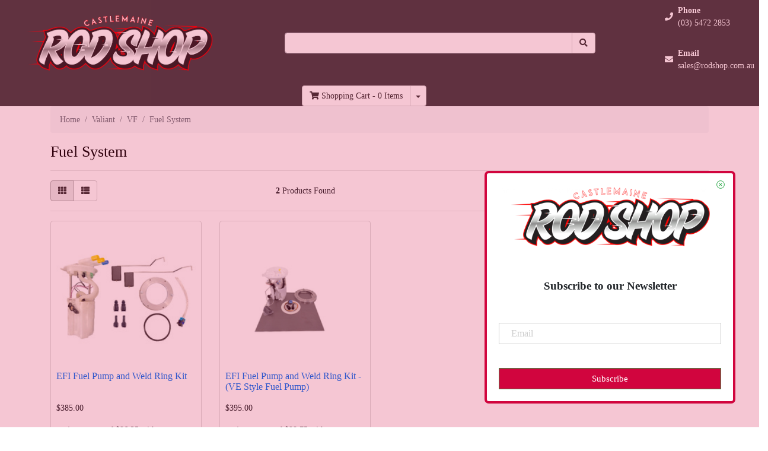

--- FILE ---
content_type: text/html; charset=utf-8
request_url: https://www.rodshop.com.au/valiant/vf/fuel-system/
body_size: 11277
content:
<!DOCTYPE html>
<html lang="en">
<head itemscope itemtype="http://schema.org/WebSite">
	<meta http-equiv="Content-Type" content="text/html; charset=utf-8"/>
<meta http-equiv="x-ua-compatible" content="ie=edge">
<meta name="keywords" content="Valiant VF Fuel System"/>
<meta name="description" content="Valiant VF Fuel System"/>
<meta name="viewport" content="width=device-width, initial-scale=1, shrink-to-fit=no">
<meta name="csrf-token" content="6c5ceef645ebb0ed0064c1ffacbe9e0c65504c0c,3827eb274deef53d92311c3d6d1545828869f163,1769884276"/>
<meta property="og:image" content="https://www.rodshop.com.au/assets/website_logo.png"/>
<meta property="og:title" content="Valiant VF Fuel System"/>
<meta property="og:site_name" content="Castlemaine Rod Shop"/>
<meta property="og:type" content="website"/>
<meta property="og:url" content="https://www.rodshop.com.au/valiant/vf/fuel-system/"/>
<meta property="og:description" content="Valiant VF Fuel System"/>
<title itemprop='name'>Valiant VF Fuel System</title>
<link rel="canonical" href="https://www.rodshop.com.au/valiant/vf/fuel-system/" itemprop="url"/>
<link rel="shortcut icon" href="/assets/favicon_logo.png?1769752702"/>
<!-- Neto Assets -->
<link rel="dns-prefetch preconnect" href="//assets.netostatic.com">
<link rel="dns-prefetch" href="//use.fontawesome.com">
<link rel="dns-prefetch" href="//google-analytics.com">
<link rel="stylesheet" type="text/css" href="https://use.fontawesome.com/releases/v5.7.2/css/all.css" media="all"/>
<link rel="stylesheet" type="text/css" href="https://cdn.neto.com.au/assets/neto-cdn/jquery_ui/1.12.1/jquery-ui.min.css" media="all"/>
<!--[if lte IE 8]>
	<script type="text/javascript" src="https://cdn.neto.com.au/assets/neto-cdn/html5shiv/3.7.0/html5shiv.js"></script>
	<script type="text/javascript" src="https://cdn.neto.com.au/assets/neto-cdn/respond.js/1.3.0/respond.min.js"></script>
<![endif]-->


	<link rel="preload" href="/assets/themes/skeletal-initial-D20210317/css/app.css?1769752702" as="style">
	<link rel="preload" href="/assets/themes/skeletal-initial-D20210317/css/style.css?1769752702" as="style">
	<link class="theme-selector" rel="stylesheet" href="/assets/themes/skeletal-initial-D20210317/css/app.css?1769752702" media="all"/>
	<link rel="stylesheet" href="/assets/themes/skeletal-initial-D20210317/css/style.css?1769752702" media="all"/>
</head>
<body id="n_category" class="n_skeletal-initial-D20210317">
    <!--<div style="vertical-align:middle;"class="container header-message"> <div class="row"> <div class="col-xs-12"> <p style="text-align: center;"><em><strong><span style="font-size:16px;">Holiday Trading Hours&nbsp;<br />
<br />
Friday 19/12/2025 Closed 11:30am<br />
<br />
Summernats &nbsp;8, 9, 10, 11 Jan&nbsp;2026&nbsp;<br />
<br />
We will Re-Open Monday 12th Jan 2026.&nbsp;<br />
<br />
Merry Christmas &amp; A Happy New Year!!&nbsp;</span></strong></em></p> </div></div> </div>--> 
    <!--<<div style="background-color:#ffffff;text-align:center;vertical-align:middle;width:100%;font-size:36px;" class="container header-message"> <p style="margin-bottom: 11px; text-align: center;"><span style="font-size:16px;"><strong><span style="line-height:107%"><span style="font-family:Calibri,sans-serif">10% Off Storewide</span></span></strong></span></p>

<p style="margin-bottom: 11px; text-align: center;"><span style="font-size:16px;"><strong><span style="line-height:107%"><span style="font-family:Calibri,sans-serif">Online, Phone &amp; In Store Sales.</span></span></strong></span></p>

<p style="margin-bottom: 11px; text-align: center;"><span style="font-size:16px;"><strong><span style="line-height:107%"><span style="font-family:Calibri,sans-serif">Monday 24th till Friday 28th November 2025<br />
(NO EARLY OR LATE SALES )</span></span></strong></span></p>

<p style="margin-bottom: 11px; text-align: center;"><span style="font-size:16px;"><strong><span style="line-height:107%"><span style="font-family:Calibri,sans-serif">Starts Monday 24th from 00:01 till Friday 28th 23:59 (AEDST) Only</span></span></strong></span></p> </div>-->
<a href="#main-content" class="sr-only sr-only-focusable">Skip to main content</a>
<header style="background-color:#404042;" aria-label="Header container">
	<div class="row align-items-center">
		<div class="Main-Banner"> <!-- style = "padding-left: 50px;" class="col-6 col-sm-3 col-lg-4 col-xl-3 wrapper-logo text-center text-md-left" -->
			<a href="https://www.rodshop.com.au" title="Castlemaine Rod Shop">
				<img class="logo" src="/assets/website_logo.png?1769752702" alt="Castlemaine Rod Shop logo"/>
			</a>
		</div>
		<!-- <div class=" d-block d-md-none col-6 col-sm-9 d-flex justify-content-end align-items-center flex-wrap pl-0"> <!-- col-5 col-sm-8 d-block d-md-none text-right//  d-block d-md-none col-6 col-sm-9 d-flex justify-content-end align-items-center flex-wrap pl-0
			<button class="navbar-toggler" type="button" data-toggle="collapse" data-target="#navbarMainMenu" aria-controls="navbarMainMenu" aria-expanded="false" aria-label="Toggle navigation">
				<i class="fa fa-bars fa-lg" aria-hidden="true"></i>
			</button>
			<a class="navbar-toggler d-sm-inline-block d-md-none" href="https://www.rodshop.com.au/_mycart?tkn=cart&ts=1769884276436614" aria-label="Shopping cart">
				<i class="fa fa-shopping-cart fa-lg" aria-hidden="true"></i>
				<span class="badge badge-pill badge-secondary" rel="a2c_item_count">0</span>
			</a>
		</div> -->
		<div class = "search-bar"> <!-- col-5 col-sm-8 d-block d-md-none text-right /// class="d-none d-md-block col-md-4 " -->
			<div class="header-search pt-2 pt-md-0">
				<form name="productsearch" method="get" action="/" role="search" aria-label="Product search">
					<input type="hidden" name="rf" value="kw"/>
					<div class="input-group">
						<input class="form-control ajax_search" value="" id="name_search" autocomplete="off" name="kw" type="search" aria-label="Input search"/>
						<div class="input-group-append">
							<button type="submit" value="Search" class="btn btn-outline-secondary" aria-label="Search site"><i class="fa fa-search" aria-hidden="true"></i></button>
						</div>
					</div>
				</form>
			</div>
		</div>
		<div class = "Phone-Div"> <!-- class="d-block d-md-none col-6 col-sm-9 d-flex justify-content-end align-items-center flex-wrap pl-0" -->
				<!--<a class="Phone-Icon btn btn-header d-none d-sm-block" href="tel:(03) 5472 2853" aria-label="Phone">
						<i class="fa fa-phone fa-lg" aria-hidden="true"></i>
					</a> -->
					
				<a href="tel:(03) 5472 2853" role="button" class="Phone-Icon btn btn-header d-none d-xl-flex align-items-center" aria-label="Phone">
						<i class="fa fa-phone mr-2"></i>
						<div class="d-flex flex-column align-items-start">
							<strong>Phone</strong>
							<span>(03) 5472 2853</span>
						</div>
					</a>
					<!-- <p><a href="mailto:sales@rodshop.com.au" role="button" class="Phone-Icon btn btn-header d-none d-xl-flex align-items-center">sales@rodshop.com.au </a></p> -->
					<p></p><a href="mailto:sales@rodshop.com.au" role="button" class="Phone-Icon btn btn-header d-none d-xl-flex align-items-center" aria-label="Email">
						<i class="fa fa-envelope mr-2"></i>
						<div class="d-flex flex-column align-items-start">
							<strong>Email</strong>
							<span>sales@rodshop.com.au</span>
						</div>
					</a>
					</p>
		</div>
		<div class = "header-cart"> <!-- d-none d-md-block col-12 col-sm-8 col-md-4 col-lg-4 /// class ="utility-links d-none d-md-flex  col-xl-5 justify-content-end align-items-center"-->
			<div id="header-cart" class="btn-group" role="group"> <!-- style = "text-align: right;" -->
				<a href="https://www.rodshop.com.au/_mycart?tkn=cart&ts=1769884276215795" class="btn btn-outline-secondary" id="cartcontentsheader">
					<i class="fa fa-shopping-cart" aria-hidden="true"></i> <span class="d-none d-lg-inline">Shopping Cart</span> - <span rel="a2c_item_count">0</span> Items
				</a>
				<button type="button" class="btn btn-outline-secondary dropdown-toggle dropdown-toggle-split" data-toggle="dropdown" aria-haspopup="true" aria-expanded="false" aria-label="Shopping cart dropdown">
					<span class="sr-only">Toggle Dropdown</span>
				</button>
				<ul class="dropdown-menu dropdown-menu-right float-right">
					<li class="box" id="neto-dropdown">
						<div class="body" id="cartcontents"></div>
						<div class="footer"></div>
					</li>
				</ul>
			</div>
		</div>
	</div>
	<!-- <nav class="navbar navbar-expand-md navbar-light bg-light mt-0 mt-md-2">
		<div class="collapse navbar-collapse" id="navbarMainMenu">
			<form class="d-block d-md-none" name="productsearch" method="get" action="/" role="search" aria-label="Product search">
				<input type="hidden" name="rf" value="kw"/>
				<div class="input-group">
					<input class="form-control ajax_search" value="" id="name_search-xs" autocomplete="off" name="kw" type="search" aria-label="Input search"/>
					<div class="input-group-append">
						<button type="submit" value="Search" class="btn btn-outline-secondary" aria-label="Search site"><i class="fa fa-search" aria-hidden="true"></i></button>
					</div>
				</div>
			</form>
		<ul class="navbar-nav mr-auto" role="navigation" aria-label="Main menu">
			<li class="nav-item dropdown ">
							<a href="/products/" class="nav-link dropdown-toggle" role="button" data-toggle="dropdown" aria-haspopup="true" aria-expanded="false">Parts</a>
							<ul class="dropdown-menu">
									<li class="dropdown dropdown-hover "> <a href="" class="nuhover dropdown-item">Make</a>
							<ul class="dropdown-menu dropdown-menu-horizontal">
									<li class="">
							<a class="dropdown-item pl-5 pl-sm-4" href="/holden/">Holden</a>
						</li><li class="">
							<a class="dropdown-item pl-5 pl-sm-4" href="/ford/">Ford</a>
						</li><li class="">
							<a class="dropdown-item pl-5 pl-sm-4" href="/valiant/">Valiant</a>
						</li><li class="">
							<a class="dropdown-item pl-5 pl-sm-4" href="">Nissan</a>
						</li><li class="">
							<a class="dropdown-item pl-5 pl-sm-4" href="">Chevrolet</a>
						</li><li class="">
							<a class="dropdown-item pl-5 pl-sm-4" href="">Toyota</a>
						</li><li class="">
							<a class="dropdown-item pl-5 pl-sm-4" href="">Datsun</a>
						</li><li class="">
							<a class="dropdown-item pl-5 pl-sm-4" href="">Mazda</a>
						</li>
								</ul>
							</li><li class=""> <a href="/bellhousing-adaptor-plates/" class="nuhover dropdown-item">Bellhousing & Adaptor Plates</a>
							</li><li class=""> <a href="/brakes/" class="nuhover dropdown-item">Brakes</a>
							</li><li class=""> <a href="/front-ends/" class="nuhover dropdown-item">Front Ends</a>
							</li><li class=""> <a href="/diffs/" class="nuhover dropdown-item">Diffs</a>
							</li><li class="dropdown dropdown-hover "> <a href="/brands/" class="nuhover dropdown-item">Brands</a>
							<ul class="dropdown-menu dropdown-menu-horizontal">
									<li class="">
							<a class="dropdown-item pl-5 pl-sm-4" href="/brand/castlemaine-rod-shop/">Castlemaine Rod Shop</a>
						</li><li class="">
							<a class="dropdown-item pl-5 pl-sm-4" href="/brand/wilwood/">Wilwood</a>
						</li>
								</ul>
							</li>
								</ul>
							</li><li class="nav-item dropdown ">
							<a href="/merchandise_new/" class="nav-link dropdown-toggle" role="button" data-toggle="dropdown" aria-haspopup="true" aria-expanded="false">Merchandise</a>
							<ul class="dropdown-menu">
									<li class="dropdown dropdown-hover "> <a href="/merchandise/tops/~-8180451" class="nuhover dropdown-item">Tops</a>
							<ul class="dropdown-menu dropdown-menu-horizontal">
									<li class="">
							<a class="dropdown-item pl-5 pl-sm-4" href="/merchandise/tops/tees/">Tees</a>
						</li><li class="">
							<a class="dropdown-item pl-5 pl-sm-4" href="/merchandise/tops/singlets/">Singlets</a>
						</li><li class="">
							<a class="dropdown-item pl-5 pl-sm-4" href="/merchandise/tops/hoodies/">Hoodies</a>
						</li>
								</ul>
							</li><li class="dropdown dropdown-hover "> <a href="/merchandise-new/headwear/" class="nuhover dropdown-item">Headwear</a>
							<ul class="dropdown-menu dropdown-menu-horizontal">
									<li class="">
							<a class="dropdown-item pl-5 pl-sm-4" href="/merchandise-new/headwear/snapbacks/">Snapbacks</a>
						</li><li class="">
							<a class="dropdown-item pl-5 pl-sm-4" href="/merchandise/headwear/bucket-hats/">Bucket Hats</a>
						</li><li class="">
							<a class="dropdown-item pl-5 pl-sm-4" href="">Beanies</a>
						</li><li class="">
							<a class="dropdown-item pl-5 pl-sm-4" href="">Sunglasses</a>
						</li><li class="">
							<a class="dropdown-item pl-5 pl-sm-4" href="">Sumbero</a>
						</li>
								</ul>
							</li><li class=""> <a href="" class="nuhover dropdown-item">New Arrivals</a>
							</li><li class=""> <a href="" class="nuhover dropdown-item">Stickers</a>
							</li><li class=""> <a href="" class="nuhover dropdown-item">Air Freshners</a>
							</li>
								</ul>
							</li><li class="nav-item ">
							<a href="/blog/our-blog/" class="nav-link " >Blog</a>
							</li><li class="nav-item dropdown ">
							<a href="" class="nav-link dropdown-toggle" role="button" data-toggle="dropdown" aria-haspopup="true" aria-expanded="false">Support</a>
							<ul class="dropdown-menu">
									<li class=""> <a href="/about-us/" class="nuhover dropdown-item">About Us</a>
							</li><li class=""> <a href="/returns-policy/" class="nuhover dropdown-item">Shipping & Returns</a>
							</li><li class=""> <a href="/form/contact-us/" class="nuhover dropdown-item">Contact Us</a>
							</li>
								</ul>
							</li>
			</ul>
		<ul class="navbar-nav navbar-right" role="navigation" aria-label="Accounts menu">
			<li class="nav-item dropdown">
				<a href="https://www.rodshop.com.au/_myacct" role="button" class="nav-link dropdown-toggle" data-toggle="dropdown" aria-haspopup="true" aria-expanded="false" aria-label="Account dropdown"><i class="fa fa-user"></i> <span class="visible-lg visible-inline-lg">My Account</span></a>
				<ul class="dropdown-menu dropdown-menu-right">
					<li><a class="dropdown-item" href="https://www.rodshop.com.au/_myacct">Account Home</a></li>
					<li><a class="dropdown-item" href="https://www.rodshop.com.au/_myacct#orders">Orders</a></li>
					<li><a class="dropdown-item" href="https://www.rodshop.com.au/_myacct#quotes">Quotes</a></li>
					<li><a class="dropdown-item" href="https://www.rodshop.com.au/_myacct/payrec">Pay Invoices</a></li>
					<li><a class="dropdown-item" href="https://www.rodshop.com.au/_myacct/favourites">Reorder</a></li>
					<li><a class="dropdown-item" href="https://www.rodshop.com.au/_myacct/wishlist">Wishlists</a></li>
					<li><a class="dropdown-item" href="https://www.rodshop.com.au/_myacct/warranty">Resolution Centre</a></li>
					<li><a class="dropdown-item" href="https://www.rodshop.com.au/_myacct/edit_account">Edit My Details</a></li>
					<li><a class="dropdown-item" href="https://www.rodshop.com.au/_myacct/edit_address">Edit My Address Book</a></li>
					<li class="divider"><div class="dropdown-divider"></div></li>
					<span nloader-content-id="KAxcWwyE3BLbQ40XfUJsoCJHPFHWHD_In5GV5N-iwSY4aRuy77rwMz-AvD2G3RY79UGsf-03B6tEwCHzjdbuxA" nloader-content="[base64]" nloader-data="bh0ueoVChQhimPWKZM_4iRlZe14tWWWeKrQgvbP-S58"></span></ul>
			</li>
		</ul>
	  </div>
	</nav> -->
</header>
   <!--<div style="vertical-align:middle;"class="container header-message"> <div class="row"> <div class="col-xs-12"> <blink>
<p style="text-align: center;">Out of Stock</p>
</blink> </div> </div></div>-->
   <div id="main-content" class="container" role="main">
	<div class="row"><div class="col-12">
<nav aria-label="breadcrumb">
			<ol class="breadcrumb" itemscope itemtype="http://schema.org/BreadcrumbList">
				<li class="breadcrumb-item" itemprop="itemListElement" itemscope itemtype="http://schema.org/ListItem">
					<a href="https://www.rodshop.com.au" itemprop="item"><span itemprop="name">Home</span></a>
					<meta itemprop="position" content="0" />
				</li><li class="breadcrumb-item" itemprop="itemListElement" itemscope itemtype="http://schema.org/ListItem">
					<a href="/valiant/" itemprop="item"><span itemprop="name">Valiant</span></a>
					<meta itemprop="position" content="1" />
				</li><li class="breadcrumb-item" itemprop="itemListElement" itemscope itemtype="http://schema.org/ListItem">
					<a href="/valiant/vf/" itemprop="item"><span itemprop="name">VF</span></a>
					<meta itemprop="position" content="2" />
				</li><li class="breadcrumb-item" itemprop="itemListElement" itemscope itemtype="http://schema.org/ListItem">
					<a href="/valiant/vf/fuel-system/" itemprop="item"><span itemprop="name">Fuel System</span></a>
					<meta itemprop="position" content="3" />
				</li></ol>
		</nav>
<h1 class="page-header">
	Fuel System
	
	</h1>
<hr aria-hidden="true" />

	
	<div class="row sort_container align-items-center">
		<div class="col-4 col-md-7 col-lg-4">
			<script>
				function viewtype(view) {
					var f=document.viewForm;
					f['viewby'].value=view;
					f.submit();
				}
			</script>
			<form method="get" name="viewForm" action="/valiant/vf/fuel-system/" class="hidden">
				<input name="rf" type="hidden" value="">
				<input name="viewby" type="hidden" value=""/>
			</form>
			<div class="viewby btn-group">
				<a href="javascript:viewtype('');" class="btn btn-outline-secondary active" rel="nofollow" aria-label="Thumbnail view"><i class="fa fa-th"></i></a>
				<a href="javascript:viewtype('list');" class="btn btn-outline-secondary " rel="nofollow" aria-label="List view"><i class="fa fa-th-list"></i></a>
			</div>
		</div>
		<div class="col-4 d-none d-lg-block">
			<div class="btn-text">
				<strong>2</strong> Products&nbsp;Found
			</div>
		</div>
		<div class="col-8 col-md-5 col-lg-4">
			<form method="get" action="/valiant/vf/fuel-system/">
				<input name="rf" type="hidden" value="">
				<div class="form-row">
					<label class="col-2 col-form-label" for="sortby">Sort</label>
					<div class="col-10">
						<select id="sortby" name="sortby" onChange="return this.form.submit();" class="form-control" aria-label="Sort products by">
							<option value="popular" selected>Most Popular</option>
							<option value="name" >Name</option>
							<option value="SKU" >SKU</option>
							<option value="lowest_price" >Lowest Price</option>
							<option value="highest_price" >Highest Price</option>
						</select>
					</div>
				</div>
			</form>
		</div>
	</div>
       
	<div class="row">
		<div class="col-12">
			<hr aria-hidden="true" />
		</div>
	</div>
	<div class="thumb">
		<section class="row products-row" aria-label="Products in category"><article class="col-8 col-sm-6 col-lg-4 col-xl-3 pb-2" role="article" aria-label="Product thumbnail">
	<div class="card thumbnail card-body" itemscope itemtype="http://schema.org/Product">
		<meta itemprop="brand" content="Castlemaine Rod Shop"/>
		<meta itemprop="mpn" content="fs-efi-weld-ring-kit"/>
		<a href="https://www.rodshop.com.au/efi-fuel-pump-and-weld-ring-kit" class="thumbnail-image pb-2">
			<img src="/assets/thumb/fs-efi-weld-ring-kit.jpg?20210318041424" itemprop="image" class="product-image img-fluid" alt="EFI Fuel Pump and Weld Ring Kit" rel="itmimgfs-efi-weld-ring-kit">
		</a>
		<p class="card-title h4" itemprop="name"><a href="https://www.rodshop.com.au/efi-fuel-pump-and-weld-ring-kit">EFI Fuel Pump and Weld Ring Kit</a></p>
		<p class="price" itemprop="offers" itemscope itemtype="http://schema.org/Offer" aria-label="EFI Fuel Pump and Weld Ring Kit price">
			<span itemprop="price" content="385">$385.00</span>
			<meta itemprop="priceCurrency" content="AUD">
		</p>
		<!-- Begin: Script 102 -->
<p>
or 4 payments of $96.25 with
<img src="//assets.netostatic.com/assets/neto-cdn/afterpay/ap-01.jpg" style="height: auto; max-width: 90px; display: inline-block;">
<a data-toggle="modal" data-target="#afterpayModal" href="#">Info</a>
</p>

<!-- End: Script 102 -->
<!-- Begin: Script 106 -->
<p>Make 4 interest-free payments of <strong> $96.25 </strong> fortnightly and receive your order now.</p>
<!-- End: Script 106 -->
<!-- Purchase Logic -->
		<form class="form-inline buying-options">
			<input type="hidden" id="skuyA7Cdfs-efi-weld-ring-kit" name="skuyA7Cdfs-efi-weld-ring-kit" value="fs-efi-weld-ring-kit">
			<input type="hidden" id="modelyA7Cdfs-efi-weld-ring-kit" name="modelyA7Cdfs-efi-weld-ring-kit" value="EFI Fuel Pump and Weld Ring Kit">
			<input type="hidden" id="thumbyA7Cdfs-efi-weld-ring-kit" name="thumbyA7Cdfs-efi-weld-ring-kit" value="/assets/thumb/fs-efi-weld-ring-kit.jpg?20210318041424">
			<input type="hidden" id="qtyyA7Cdfs-efi-weld-ring-kit" name="qtyyA7Cdfs-efi-weld-ring-kit" value="1" class="input-tiny">
			<button type="button" title="Add EFI Fuel Pump and Weld Ring Kit to Cart" class="addtocart btn-primary btn btn-block btn-loads" rel="yA7Cdfs-efi-weld-ring-kit" data-loading-text="<i class='fa fa-spinner fa-spin' style='font-size: 14px'></i>">Add to Cart</button>
			</form>
		<!-- /Purchase Logic -->
		<div class="savings-container">
			</div>
	</div>
</article>
<article class="col-8 col-sm-6 col-lg-4 col-xl-3 pb-2" role="article" aria-label="Product thumbnail">
	<div class="card thumbnail card-body" itemscope itemtype="http://schema.org/Product">
		<meta itemprop="brand" content="Castlemaine Rod Shop"/>
		<meta itemprop="mpn" content="fs-efi-weld-ring-kit-ve"/>
		<a href="https://www.rodshop.com.au/efi-fuel-pump-and-weld-ring-kit-ve-style-fuel-pump" class="thumbnail-image pb-2">
			<img src="/assets/thumb/fs-efi-weld-ring-kit-ve.jpg?20240905073858" itemprop="image" class="product-image img-fluid" alt="EFI Fuel Pump and Weld Ring Kit - (VE Style Fuel Pump)" rel="itmimgfs-efi-weld-ring-kit-ve">
		</a>
		<p class="card-title h4" itemprop="name"><a href="https://www.rodshop.com.au/efi-fuel-pump-and-weld-ring-kit-ve-style-fuel-pump">EFI Fuel Pump and Weld Ring Kit - (VE Style Fuel Pump)</a></p>
		<p class="price" itemprop="offers" itemscope itemtype="http://schema.org/Offer" aria-label="EFI Fuel Pump and Weld Ring Kit - (VE Style Fuel Pump) price">
			<span itemprop="price" content="395">$395.00</span>
			<meta itemprop="priceCurrency" content="AUD">
		</p>
		<!-- Begin: Script 102 -->
<p>
or 4 payments of $98.75 with
<img src="//assets.netostatic.com/assets/neto-cdn/afterpay/ap-01.jpg" style="height: auto; max-width: 90px; display: inline-block;">
<a data-toggle="modal" data-target="#afterpayModal" href="#">Info</a>
</p>

<!-- End: Script 102 -->
<!-- Begin: Script 106 -->
<p>Make 4 interest-free payments of <strong> $98.75 </strong> fortnightly and receive your order now.</p>
<!-- End: Script 106 -->
<!-- Purchase Logic -->
		<form class="form-inline buying-options">
			<input type="hidden" id="skuXdHYYfs-efi-weld-ring-kit-ve" name="skuXdHYYfs-efi-weld-ring-kit-ve" value="fs-efi-weld-ring-kit-ve">
			<input type="hidden" id="modelXdHYYfs-efi-weld-ring-kit-ve" name="modelXdHYYfs-efi-weld-ring-kit-ve" value="EFI Fuel Pump and Weld Ring Kit - (VE Style Fuel Pump)">
			<input type="hidden" id="thumbXdHYYfs-efi-weld-ring-kit-ve" name="thumbXdHYYfs-efi-weld-ring-kit-ve" value="/assets/thumb/fs-efi-weld-ring-kit-ve.jpg?20240905073858">
			<input type="hidden" id="qtyXdHYYfs-efi-weld-ring-kit-ve" name="qtyXdHYYfs-efi-weld-ring-kit-ve" value="1" class="input-tiny">
			<button type="button" title="Add EFI Fuel Pump and Weld Ring Kit - (VE Style Fuel Pump) to Cart" class="addtocart btn-primary btn btn-block btn-loads" rel="XdHYYfs-efi-weld-ring-kit-ve" data-loading-text="<i class='fa fa-spinner fa-spin' style='font-size: 14px'></i>">Add to Cart</button>
			</form>
		<!-- /Purchase Logic -->
		<div class="savings-container">
			</div>
	</div>
</article>
</section>
	</div>
	
</div></div>
</div>
<footer class="wrapper-footer">
	<div class="container">
		<div class="row"><div class="col-12"><hr style="color:#d1053e; aria-hidden="true"/></div></div>
		<div class="row">
			<div class="col-12 col-md-8">
				<nav class="row" aria-label="Footer menu">
					<div class="col-12 col-md-4 text-md-left">
									<ul class="nav flex-column">
										<li class="nav-item"><h4 class="nav-link py-0">Support</h4></li>
										<li class="nav-item"><a href="/_myacct" class="nav-link">My Account</a></li><li class="nav-item"><a href="/_myacct/nr_track_order" class="nav-link">Track Order</a></li><li class="nav-item"><a href="/_myacct/warranty" class="nav-link">Resolution Centre</a></li><li class="nav-item"><a href="/form/contact-us/" class="nav-link">Contact Us</a></li>
									</ul>
								</div><div class="col-12 col-md-4 text-md-left">
									<ul class="nav flex-column">
										<li class="nav-item"><h4 class="nav-link py-0">About Us</h4></li>
										<li class="nav-item"><a href="/about-us/" class="nav-link">About Us</a></li><li class="nav-item"><a href="/blog/our-blog/" class="nav-link">Our Blog</a></li>
									</ul>
								</div><div class="col-12 col-md-4 text-md-left">
									<ul class="nav flex-column">
										<li class="nav-item"><h4 class="nav-link py-0">Information</h4></li>
										<li class="nav-item"><a href="/website-terms-of-use/" class="nav-link">Terms of Use</a></li><li class="nav-item"><a href="/returns-policy/" class="nav-link">Returns Policy</a></li><li class="nav-item"><a href="/privacy-policy/" class="nav-link">Privacy Policy</a></li><li class="nav-item"><a href="/security-policy/" class="nav-link">Security Policy</a></li>
									</ul>
								</div>
					</nav>
			</div>
			<div class="col-12 col-md-4 text-md-left">
				<h4>Stay In Touch</h4>
				<p>Subscribe to our newsletter and we'll keep you up to date on our products and services.</p>
					<form method="post" action="https://www.rodshop.com.au/form/subscribe-to-our-newsletter/" aria-label="Newsletter subscribe form">
						<input type="hidden" name="list_id" value="1">
						<input type="hidden" name="opt_in" value="y">
						<input type="hidden" name="inp-submit" value="y" />
						<input type="hidden" name="inp-opt_in" value="y" />
						<div class="input-group">
							<input name="inp-email" class="form-control" type="email" value="" placeholder="Email Address" required aria-label="Email Address"/>
							<div class="input-group-append"><input class="btn btn-outline-secondary" type="submit" value="Subscribe" data-loading-text="<i class='fa fa-spinner fa-spin' style='font-size: 14px'></i>"/></div>
						</div>
						<div class="checkbox">
							<label>
								<input type="checkbox" value="y" class="terms_box" required/>
								I have read and agree to
								<a href="#" data-toggle="modal" data-target="#termsModal">Terms &amp; Conditions</a> and
								<a href="#" data-toggle="modal" data-target="#privacyModal">Privacy Policy</a>.
							</label>
						</div>
					</form>
				<ul class="nav list-social justify-content-center justify-content-md-start pt-2" itemscope itemtype="http://schema.org/Organization" role="contentinfo" aria-label="Social media">
					<meta itemprop="url" content="https://www.rodshop.com.au"/>
					<meta itemprop="logo" content="https://www.rodshop.com.au/assets/website_logo.png"/>
					<meta itemprop="name" content="Castlemaine Rod Shop"/>
					<li class="nav-item px-1"><a href="https://www.rodshop.com.au/form/contact-us/" target="_blank" title="Email us" rel="noopener" aria-label="Email us"><i class="fa fa-envelope" aria-hidden="true"></i></a></li>
					<li class="nav-item px-1"><a itemprop="sameAs" href="https://www.facebook.com/castlemainerodshop" target="_blank" title="Castlemaine Rod Shop on Facebook" rel="noopener"><i class="fab fa-facebook text-facebook" aria-hidden="true"></i><span class="sr-only">Facebook</span></a></li>
					<li class="nav-item px-1"><a itemprop="sameAs" href="https://www.youtube.com/user/waddingtonsrods" target="_blank" title="Castlemaine Rod Shop on Youtube" rel="noopener"><i class="fab fa-youtube text-youtube" aria-hidden="true"></i><span class="sr-only">Youtube</span></a></li>
					<li class="nav-item px-1"><a itemprop="sameAs" href="https://www.instagram.com/castlemainerodshop" target="_blank" title="Castlemaine Rod Shop on Instagram" rel="noopener"><i class="fab fa-instagram text-instagram" aria-hidden="true"></i><span class="sr-only">Instagram</span></a></li>
					</ul>
			</div>
		</div>
		<div class="row"><div class="col-12"><hr aria-hidden="true"/></div></div>
		<div class="row">
			<div class="col-12 col-md-8 d-none d-sm-block">
				<ul class="list-inline d-flex flex-wrap" role="contentinfo" aria-label="Accepted payment methods"><li class="mr-1">
								<div class="payment-icon-container">
									<div class="payment-icon" style="background-image: url(//assets.netostatic.com/assets/neto-cdn/payment-icons/1.0.0/visa.svg); height: 30px;"><span class="sr-only">Visa</span></div>
								</div>
							</li><li class="mr-1">
								<div class="payment-icon-container">
									<div class="payment-icon" style="background-image: url(//assets.netostatic.com/assets/neto-cdn/payment-icons/1.0.0/mastercard.svg); height: 30px;"><span class="sr-only">MasterCard</span></div>
								</div>
							</li><li class="mr-1">
								<div class="payment-icon-container">
									<div class="payment-icon" style="background-image: url(//assets.netostatic.com/assets/neto-cdn/payment-icons/1.0.0/afterpay.svg); height: 30px;"><span class="sr-only">Afterpay</span></div>
								</div>
							</li><li class="mr-1">
								<div class="payment-icon-container">
									<div class="payment-icon" style="background-image: url(//assets.netostatic.com/assets/neto-cdn/payment-icons/1.0.0/zip.svg); height: 30px;"><span class="sr-only">zipMoney</span></div>
								</div>
							</li><li class="mr-1">
								<div class="payment-icon-container">
									<div class="payment-icon" style="background-image: url(//assets.netostatic.com/assets/neto-cdn/payment-icons/1.0.0/directdeposit.svg); height: 30px;"><span class="sr-only">Bank Deposit</span></div>
								</div>
							</li><li class="mr-1">
								<div class="payment-icon-container">
									<div class="payment-icon" style="background-image: url(//assets.netostatic.com/assets/neto-cdn/payment-icons/1.0.0/paypal.svg); height: 30px;"><span class="sr-only">PayPal Express</span></div>
								</div>
							</li></ul>
			</div>
			<div class="col-12 col-md-4 text-md-left">
				<p class="small" data-test-id="address">
					<strong>Copyright &copy; 2026 Castlemaine Rod Shop.</strong>
					<br/>
					<strong>ABN:</strong> 86105253512<br></p>
			</div>
		</div>
	</div>
</footer>
<div class="modal fade" id="termsModal">
	<div class="modal-dialog modal-lg">
		<div class="modal-content">
			<div class="modal-header">
				<h4 class="modal-title">Terms &amp; Conditions</h4>
				<button type="button" class="close" data-dismiss="modal" aria-label="Close"><span aria-hidden="true">&times;</span></button>
			</div>
			<div class="modal-body"><p>
	Welcome to our website. If you continue to browse and use this website, you are agreeing to comply with and be bound by the following terms and conditions of use, which together with our privacy policy govern Castlemaine Rod Shop’s relationship with you in relation to this website. If you disagree with any part of these terms and conditions, please do not use our website.</p>
<p>
	The term ‘Castlemaine Rod Shop’ or ‘us’ or ‘we’ refers to the owner of the website whose registered office is 73 Blakeley Road, CASTLEMAINE, VIC, 3450, AU. Our ABN is 86105253512. The term ‘you’ refers to the user or viewer of our website.</p>
<p>
	The use of this website is subject to the following terms of use:</p>
<ul>
	<li>
		The content of the pages of this website is for your general information and use only. It is subject to change without notice.</li>
	<li>
		Neither we nor any third parties provide any warranty or guarantee as to the accuracy, timeliness, performance, completeness or suitability of the information and materials found or offered on this website for any particular purpose. You acknowledge that such information and materials may contain inaccuracies or errors and we expressly exclude liability for any such inaccuracies or errors to the fullest extent permitted by law.</li>
	<li>
		Your use of any information or materials on this website is entirely at your own risk, for which we shall not be liable. It shall be your own responsibility to ensure that any products, services or information available through this website meet your specific requirements.</li>
	<li>
		This website contains material which is owned by or licensed to us. This material includes, but is not limited to, the design, layout, look, appearance and graphics. Reproduction is prohibited other than in accordance with the copyright notice, which forms part of these terms and conditions.</li>
	<li>
		All trademarks reproduced in this website, which are not the property of, or licensed to the operator, are acknowledged on the website.</li>
	<li>
		Unauthorised use of this website may give rise to a claim for damages and/or be a criminal offence.</li>
	<li>
		From time to time, this website may also include links to other websites. These links are provided for your convenience to provide further information. They do not signify that we endorse the website(s). We have no responsibility for the content of the linked website(s).</li>
	<li>
		Your use of this website and any dispute arising out of such use of the website is subject to the laws of Australia.</li>
</ul></div>
			<div class="modal-footer"><button type="button" class="btn btn-default" data-dismiss="modal">Close</button></div>
		</div>
	</div>
</div>
<div class="modal fade" id="privacyModal">
	<div class="modal-dialog modal-lg">
		<div class="modal-content">
			<div class="modal-header">
				<h4 class="modal-title">Privacy Policy</h4>
				<button type="button" class="close" data-dismiss="modal" aria-label="Close"><span aria-hidden="true">&times;</span></button>
			</div>
			<div class="modal-body"><p>This privacy policy sets out how we&nbsp;uses and protects any information that you give us&nbsp;when you use this website.<br />
<br />
We are&nbsp;committed to ensuring that your privacy is protected. Should we ask you to provide certain information by which you can be identified when using this website, then you can be assured that it will only be used in accordance with this privacy statement.<br />
<br />
<span style="line-height: 1.6em;">We may change this policy from time to time by updating this page. You should check this page from time to time to ensure that you are happy with any changes.</span></p>

<p><strong>What we collect</strong></p>

<p>We may collect the following information:</p>

<ul>
	<li>name and job title</li>
	<li>contact information including email address</li>
	<li>demographic information such as postcode, preferences and interests</li>
	<li>other information relevant to customer surveys and/or offers</li>
</ul>

<p><strong>What we do with the information we gather</strong></p>

<p>We require this information to understand your needs and provide you with a better service, and in particular for the following reasons:</p>

<ul>
	<li>Internal record keeping.</li>
	<li>We may use the information to improve our products and services.</li>
	<li>We may periodically send promotional emails about new products, special offers or other information which we think you may find interesting using the email address which you have provided.</li>
	<li>From time to time, we may also use your information to contact you for market research purposes. We may contact you by email, phone, fax or mail. We may use the information to customise the website according to your interests.</li>
</ul>

<p><strong>Security</strong></p>

<p>We are committed to ensuring that your information is secure. In order to prevent unauthorised access or disclosure, we have put in place suitable physical, electronic and managerial procedures to safeguard and secure the information we collect online.</p>

<p><strong>How we use cookies</strong></p>

<p>A cookie is a small file which asks permission to be placed on your computer's hard drive. Once you agree, the file is added and the cookie helps analyse web traffic or lets you know when you visit a particular site. Cookies allow web applications to respond to you as an individual. The web application can tailor its operations to your needs, likes and dislikes by gathering and remembering information about your preferences.</p>

<p>We use traffic log cookies to identify which pages are being used. This helps us analyse data about webpage traffic and improve our website in order to tailor it to customer needs. We only use this information for statistical analysis purposes and then the data is removed from the system.<br />
Overall, cookies help us provide you with a better website by enabling us to monitor which pages you find useful and which you do not. A cookie in no way gives us access to your computer or any information about you, other than the data you choose to share with us.<br />
You can choose to accept or decline cookies. Most web browsers automatically accept cookies, but you can usually modify your browser setting to decline cookies if you prefer. This may prevent you from taking full advantage of the website.</p>

<p><strong>Links to other websites</strong></p>

<p>Our website may contain links to other websites of interest. However, once you have used these links to leave our site, you should note that we do not have any control over that other website. Therefore, we cannot be responsible for the protection and privacy of any information which you provide whilst visiting such sites and such sites are not governed by this privacy statement. You should exercise caution and look at the privacy statement applicable to the website in question.</p>

<p><strong>Controlling your personal information</strong></p>

<p>You may choose to restrict the collection or use of your personal information in the following ways:</p>

<ul>
	<li>whenever you are asked to fill in a form on the website, look for the box that you can click to indicate that you do not want the information to be used by anybody for direct marketing purposes</li>
	<li>if you have previously agreed to us using your personal information for direct marketing purposes, you may change your mind at any time by writing to or emailing us.</li>
</ul>

<p>We will not sell, distribute or lease your personal information to third parties unless we have your permission or are required by law to do so. We may use your personal information to send you promotional information about third parties which we think you may find interesting if you tell us that you wish this to happen.<br />
<br />
If you believe that any information we are holding on you is incorrect or incomplete, please write to or email us as soon as possible at the above address. We will promptly correct any information found to be incorrect.</p>
</div>
			<div class="modal-footer"><button type="button" class="btn btn-default" data-dismiss="modal">Close</button></div>
		</div>
	</div>
</div>
<!-- Required Neto Scripts - DO NOT REMOVE -->
<script type="text/javascript" src="https://cdn.neto.com.au/assets/neto-cdn/skeletal/4.6.0/vendor.js"></script>
<script type="text/javascript" src="https://cdn.neto.com.au/assets/neto-cdn/jquery_ui/1.12.1/jquery-ui.min.js"></script>
<script type="text/javascript" src="//assets.netostatic.com/ecommerce/6.355.0/assets/js/common/webstore/main.js"></script>
<script src="/assets/themes/skeletal-initial-D20210317/js/custom.js?1769752702"></script>

		<script>
			(function( NETO, $, undefined ) {
				NETO.systemConfigs = {"isLegacyCartActive":"1","currencySymbol":"$","siteEnvironment":"production","defaultCart":"legacy","asyncAddToCartInit":"1","dateFormat":"dd/mm/yy","isCartRequestQueueActive":0,"measurePerformance":0,"isMccCartActive":"0","siteId":"N069988","isMccCheckoutFeatureActive":0};
			}( window.NETO = window.NETO || {}, jQuery ));
		</script>
		
<!-- Begin: Script 102 -->
<link rel="stylesheet" type="text/css" href="https://assets.netostatic.com/assets/neto-cdn/afterpay/3.0.0/afterpay.css" media="all"/>
<div class="modal fade" id="afterpayModal" tabindex="-1" role="dialog" aria-labelledby="myModalLabel">
    <div class="modal-dialog modal-lg" role="document">
        <div class="modal-content ap-content">
            <div class="ap-row">
                <div class="ap-col-12">
                    <button type="button" class="close" data-dismiss="modal" aria-label="Close"><span aria-hidden="true">&times;</span></button>
                </div>
            </div>
            <div>
                <img class="ap-logo" alt="Afterpay" src="https://assets.netostatic.com/assets/neto-cdn/afterpay/3.0.0/afterpay-badge.png">
                <h2>Shop Now. Pay Later. <br>Always interest-free.</h2>
            </div>
            <div class="ap-row">
                <div class="ap-col-12 ap-col-md-3">
                    <img src="https://assets.netostatic.com/assets/neto-cdn/afterpay/3.0.0/shop.svg">
                    <p>Add your favourites to cart</p>
                </div>
                <div class="ap-col-12 ap-col-md-3">
                    <img src="https://assets.netostatic.com/assets/neto-cdn/afterpay/3.0.0/laptop.svg">
                    <p>Select Afterpay at checkout</p>
                </div>
                <div class="ap-col-12 ap-col-md-3">
                    <img src="https://assets.netostatic.com/assets/neto-cdn/afterpay/3.0.0/sign-up.svg">
                    <p>Log into or create your Afterpay account, with instant approval decision</p>
                </div>
                <div class="ap-col-12 ap-col-md-3">
                    <img src="https://assets.netostatic.com/assets/neto-cdn/afterpay/3.0.0/payments.svg">
                    <p>Your purchase will be split into 4 payments, payable every 2 weeks</p>
                </div>
            </div>
            <div class="ap-terms">
                <p>All you need to apply is to have a debit or credit card, to be over 18 years of age, and to be a resident of country offering Afterpay</p>
                <p>Late fees and additional eligibility criteria apply. The first payment may be due at the time of purchase<br>
                For complete terms visit <a href="https://www.afterpay.com/terms" target="_blank">afterpay.com/terms</a></p>
            </div>
        </div>
    </div>
</div>

<!-- End: Script 102 -->
<!-- Begin: Script 103 -->
<script>NETO.systemConfigs['domain'] = 'www.rodshop.com.au';</script> <script type='text/javascript' src='https://go.smartrmail.com/scripts/pop_up_v3_script_neto_tag_live.js'></script>
<!-- End: Script 103 -->
<!-- Begin: Script 105 -->
    <link rel="stylesheet" type="text/css" href="https://assets.netostatic.com/assets/neto-cdn/afterpay/3.0.0/afterpay.css" media="all"/>
<div class="modal fade" id="afterpayModal" tabindex="-1" role="dialog" aria-labelledby="myModalLabel">
    <div class="modal-dialog modal-lg" role="document">
        <div class="modal-content ap-content">
            <div class="ap-row">
                <div class="ap-col-12">
                    <button type="button" class="close" data-dismiss="modal" aria-label="Close"><span aria-hidden="true">×</span></button>
                </div>
            </div>
            <div>
                <img class="ap-logo" alt="Afterpay" src="https://assets.netostatic.com/assets/neto-cdn/afterpay/3.0.0/afterpay-badge.png">
                <h2>Shop Now. Pay Later. <br>Always interest-free.</h2>
            </div>
            <div class="ap-row">
                <div class="ap-col-12 ap-col-md-3">
                    <img src="https://assets.netostatic.com/assets/neto-cdn/afterpay/3.0.0/shop.svg">
                    <p>Add your favourites to cart</p>
                </div>
                <div class="ap-col-12 ap-col-md-3">
                    <img src="https://assets.netostatic.com/assets/neto-cdn/afterpay/3.0.0/laptop.svg">
                    <p>Select Afterpay at checkout</p>
                </div>
                <div class="ap-col-12 ap-col-md-3">
                    <img src="https://assets.netostatic.com/assets/neto-cdn/afterpay/3.0.0/sign-up.svg">
                    <p>Log into or create your Afterpay account, with instant approval decision</p>
                </div>
                <div class="ap-col-12 ap-col-md-3">
                    <img src="https://assets.netostatic.com/assets/neto-cdn/afterpay/3.0.0/payments.svg">
                    <p>Your purchase will be split into 4 payments, payable every 2 weeks</p>
                </div>
            </div>
            <div class="ap-terms">
                <p>All you need to apply is to have a debit or credit card, to be over 18 years of age, and to be a resident of country offering Afterpay</p>
                <p>Late fees and additional eligibility criteria apply. The first payment may be due at the time of purchase</p>
                <p>For complete terms visit <a href="https://www.afterpay.com/terms" target="_blank">https://www.afterpay.com/terms</a></p>
            </div>
        </div>
    </div>
</div>

<!-- End: Script 105 -->
<div class="npopup" style="" role="alertdialog" aria-atomic="true" aria-label="Popup" aria-describedby="npopupDesc" tabindex="-1">
	<a href="javascript:void(0);" class="npopup-btn-close" role="button" aria-label="Close popup"></a>
	<div class="npopup-body" id="npopupDesc"></div>
</div>
<div class="nactivity"><i class="fa fa-spinner fa-spin fa-inverse fa-3x fa-fw"></i></div>
</body>
</html>

--- FILE ---
content_type: text/plain; charset=utf-8
request_url: https://www.rodshop.com.au/ajax/addtocart?proc=ShowItem&showparentname=
body_size: 449
content:
^NETO^SUCCESS^NSD1;#5|$9|cartitems@0|$10|csrf_token$96|36abff3e69d8b66d413556890881335abcf5c0e6%2Cf6f0492217a65e12e407466da35dc036f18af387%2C1769899172$15|discountmessage$0|$8|lastitem#0|$5|total#10|$11|checkouturl$66|https%3A%2F%2Fwww.rodshop.com.au%2F_mycart%3Fts%3D1769899172046015$14|discount_total$1|0$11|grand_total$0|$10|item_count$0|$16|product_discount$0|$13|product_total$0|$13|shipping_cost$1|0$17|shipping_discount$0|$15|shipping_method$0|$14|shipping_total$1|0